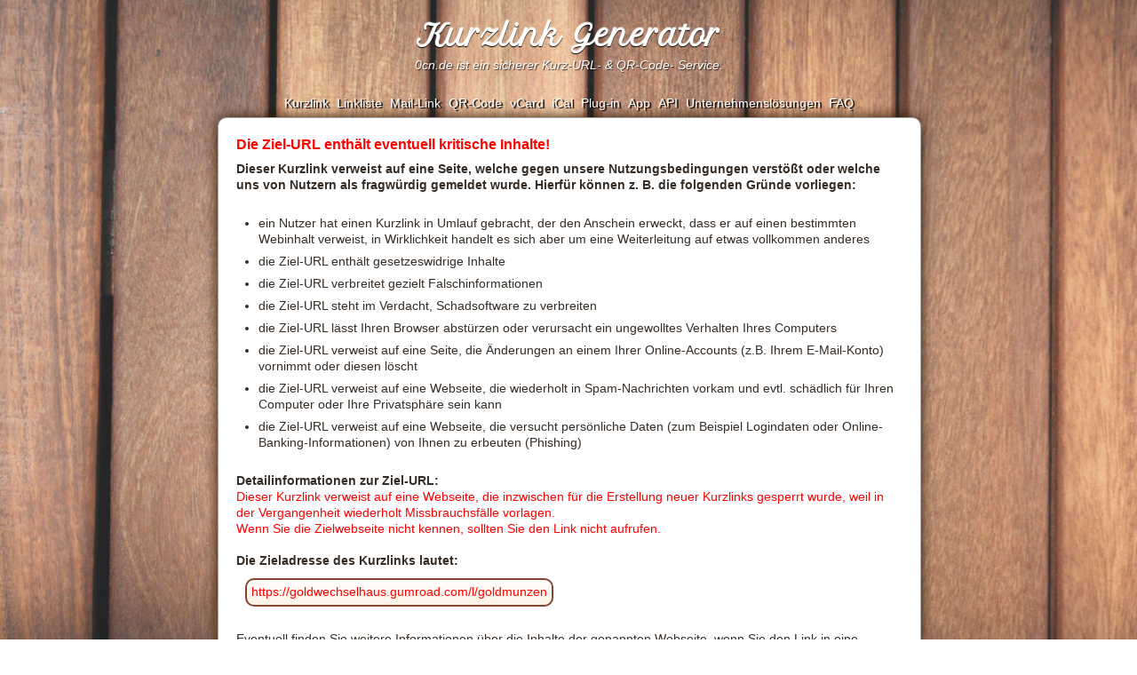

--- FILE ---
content_type: text/html; charset=UTF-8
request_url: https://0cn.de/74o6
body_size: 1940
content:
<!doctype html>
<html lang="de">
<head>
<link rel="stylesheet" href="https://0cn.de/css/0cn.de-d-103.css"/>
	<link rel="shortcut icon" type="image/x-icon" href="https://0cn.de/favicon.0cn.de.ico" />
<meta http-equiv="Content-Type" content="text/html; charset=utf-8" />
<meta name="referrer" content="none" />

<meta name="viewport" content="width=850"/>
<title>WARNUNG: Kritische Inhalte | 0cn.de</title>
<meta name="robots" content="noindex, nofollow"/>
<meta name="description" content="Diese Kurz-URL verweist auf eine Internetseite, die von Nutzern dieser Seite in der Vergangenheit als fragwürdig gemeldet wurde."/>
<meta name="keywords" content="kurze URL, URL kürzer machen, Link kürzer machen, URL verkürzen, kurzer Link, URL Verkürzer, URL Shortener, Kurzlink, Tinyurl, short URL"/>
</head>
<body>
<div id="whole">
<div id="mainwrapper">
<div id="top">
			<h1 id="siteh1"><a id="baselink" href="https://0cn.de/" title="0cn.de - der URL Shortener">Kurzlink Generator</a></h1><em id="slogan">0cn.de ist ein sicherer Kurz-URL- &amp; QR-Code- Service.</em>	</div>
	<div id="centereddiv">
		<div id="linkstop">
		<div id="linkstopin">
								<a  title="0cn.de - der Kurzlink Generator" href="https://0cn.de/">Kurzlink</a>
						<a  title="Multilink erstellen" href="https://0cn.de/#multilink">Linkliste</a>
			<a  title="E-Mail-Link erstellen" href="https://0cn.de/#emaillink">Mail-Link</a>
			<a title="QR-Codes generieren" id="mloadqrcode" href="https://0cn.de/qrcode">QR-Code</a>
						<a title="digitale Visistenkarte erstellen" id="mloadvcard" href="https://0cn.de/qrcode#vcard">vCard</a>
			<a title="Kalenderdatei erstellen" id="mloadical" href="https://0cn.de/qrcode#ical">iCal</a>
										<a title="&quot;URL-Kürzer&quot; Browser-Erweiterung" href="https://0cn.de/extension">Plug-in</a>
						<a title="die Kurzlink App für Android" href="https://0cn.de/app">App</a>
			<a title="Kurz-URL API" href="https://0cn.de/kurz-url-api">API</a> 
			<a title="Unternehmenslösungen" href="https://0cn.de/saas">Unternehmenslösungen</a>
						<a title="Fragen und Antworten" href="https://0cn.de/faq">FAQ</a> 
		</div>
		</div>
		<div id="contentdiv">
<h2 class="redfont">Die Ziel-URL enthält eventuell kritische Inhalte!</h2>
<strong>Dieser Kurzlink verweist auf eine Seite, welche gegen unsere Nutzungsbedingungen verstößt oder welche uns von Nutzern als fragwürdig gemeldet wurde. Hierfür können z. B. die folgenden Gründe vorliegen:</strong><br/><br/>

<ul id="abuse-reasons">
<li>ein Nutzer hat einen Kurzlink in Umlauf gebracht, der den Anschein erweckt, dass er auf einen bestimmten Webinhalt verweist, in Wirklichkeit handelt es sich aber um eine Weiterleitung auf etwas vollkommen anderes</li>
<li>die Ziel-URL enthält gesetzeswidrige Inhalte</li>
<li>die Ziel-URL verbreitet gezielt Falschinformationen</li>
<li>die Ziel-URL steht im Verdacht, Schadsoftware zu verbreiten</li>
<li>die Ziel-URL lässt Ihren Browser abstürzen oder verursacht ein ungewolltes Verhalten Ihres Computers</li>
<li>die Ziel-URL verweist auf eine Seite, die Änderungen an einem Ihrer Online-Accounts (z.B. Ihrem E-Mail-Konto) vornimmt oder diesen löscht</li>
<li>die Ziel-URL verweist auf eine Webseite, die wiederholt in Spam-Nachrichten vorkam und evtl. schädlich für Ihren Computer oder Ihre Privatsphäre sein kann</li>
<li>die Ziel-URL verweist auf eine Webseite, die versucht persönliche Daten (zum Beispiel Logindaten oder Online-Banking-Informationen) von Ihnen zu erbeuten (Phishing)</li>
</ul>

<br/><strong>Detailinformationen zur Ziel-URL:</strong><br/><span class="redfont">Dieser Kurzlink verweist auf eine Webseite, die inzwischen für die Erstellung neuer Kurzlinks gesperrt wurde, weil in der Vergangenheit wiederholt Missbrauchsfälle vorlagen. <br/>Wenn Sie die Zielwebseite nicht kennen, sollten Sie den Link nicht aufrufen.</span><br/>
<br/>
<strong>Die Zieladresse des Kurzlinks lautet:</strong><br/>
<div class="showtarget">
<span class="redfont">https://goldwechselhaus.gumroad.com/l/goldmunzen</span>
</div><br/><br/>
Eventuell finden Sie weitere Informationen über die Inhalte der genannten Webseite, wenn Sie den Link in eine Suchmaschine eingeben.
<br/><br/>

<strong>Ich möchte die Seite dennoch aufrufen</strong><br/>
Ich habe diesen Warnhinweis verstanden und möchte 
<a href="https://goldwechselhaus.gumroad.com/l/goldmunzen" rel="nofollow external">die Seite trotzdem aufrufen</a>.

</div>
		<div id="linksbottom">
			<div id="linksbottomin">
													<a title="Anti Phish Quiz" href="https://0cn.de/anti-phish-quiz">Anti Phish Quiz</a>
								<a title="Unterstützen Sie uns" href="https://0cn.de/spenden">Spenden</a>
				<a title="Missbrauch melden" href="https://0cn.de/abuse">Missbrauch</a>
				<a title="Nutzungsbedingungen" href="https://0cn.de/nutzungsbedingungen">Nutzungsbedingungen</a>
				<a title="Datenschutzerklärung" href="https://0cn.de/datenschutzerklaerung">Datenschutz</a>
				<a href="https://0cn.de/contact">Impressum</a>
						</div>
		</div>
	</div>
</div>
</div></body>
</html>

--- FILE ---
content_type: text/css;charset=UTF-8
request_url: https://0cn.de/css/0cn.de-d-103.css
body_size: 7375
content:
@charset "UTF-8";
@import url(font-petit-formal-script.css);
.dnone{
	display: none;
}
.inlblock{
	display: inline-block;	
}
.italicfont{
	font-style: italic;
}
.redfont{
	color: red;
}
.greenfont{
	color: darkgreen;
}
.boldfont{
	font-weight: bold;
}
.boldredfont{
	font-weight: bold !important;
	color: red !important;
}
.normalfont{
	font-weight: normal;
}
.centeredtext{
	text-align: center;
}
.lefttext{
	text-align: left;
}
.underline{
	text-decoration: underline
}
body {
	-webkit-font-smoothing: antialiased;
	word-wrap: break-word;
	margin: 0px;
	padding: 0px;
	font-family: verdana, arial, helvetica, geneva, sans-serif;
font-size: 1em;
background: url(../img/cover/0cn.de-less-color.jpg) no-repeat center center fixed;
-webkit-background-size: cover;
-moz-background-size: cover;
-o-background-size: cover;
background-size: cover;
color: #352c25}
strong.nostrong{
	font-weight: normal;
}
#settingshint{
	margin-top: 5px;
	margin-bottom: 15px;
}
h1{
font-family: 'Petit Formal Script', Verdana, Arial, sans-serif;
margin-bottom: 4px;
margin-top: 20px;
}
h1 a{
color: #ffffff;
text-shadow: 0 -1px 1px #FFFFFF, 0 1px 1px #000000;
}
h1 a:hover, h1 a:active{
}
#slogan{
font-size: 0.9em;
color: #ffffff;
text-shadow: 1px 1px 1px rgba(0, 0, 0, 0.7);
}
#slogan a{
color: white;
text-shadow: 1px 1px 1px rgba(0, 0, 0, 0.5);
}
#slogan a:hover{
}
#slogan b, #slogan strong{
}
#sloganh2{
}
#tabandapp{
	padding-top: 10px;
	position: relative;
	margin-left: auto;
	margin-right: auto;
}
#tabandapp1{
	width: 42px;
}
h2 {
	font-size: 1.2em;
	font-weight: bold;
	margin-top: 0px;
	margin-bottom: 0.66em;
}
#h2ind{
	padding-left: 25px;
	white-space: nowrap;
	margin-bottom: 0;
	vertical-align: middle;
	display: table-cell;
	padding-right: 5px;
	cursor: pointer;
	float: left;
	user-select: none;
}
#options-h3{
		padding-left: 25px;
	margin-bottom: 0;
}
#optionsdashbox{
	padding-bottom: 7px;
}
#optionsdashbox select{
	text-align: center;
}
#optionsdashbox a{
	user-select: none;
}
#h2box{
	width: 100%;
	display: table;
}
#hintind{
	width: 99%;
	padding-right: 25px;
	text-align: right;
	display: table-cell;
	vertical-align: top;
}
#hintind a{
	margin-left: 10px;
	user-select: none;
}
h3{
	font-size: 1.1em;
	line-height: 1.333em;
	font-weight: bold;	
	margin-top: 6px;
	margin-bottom: 0.33em;
}
#options-h3{
	padding-top: 10px;
}
#linkstop, #linksbottom {
	margin-bottom: 7px;
	word-spacing: 5px;
	text-align: center;
}
#linkstop a, #linksbottom a{
	white-space: nowrap;
	word-spacing: 0px;
	font-weight: normal;
	line-height: 0.84em;
	font-size: 0.84em;
color: white; font-size: 0.85em; line-height: 0.85em;
text-shadow: 2px 1px 1px rgba(0, 0, 0, 1);
}
#short_url_creator{
	margin-bottom: 15px;
} 
#linksbottom {
	margin-top: 7px;
}
a {
	text-decoration: none;
	font-weight: bold;
	transition: color 1s ease;
	color: #623c18;
}
a:hover{
	border-bottom: 1px dashed #d0beac;
}
a:active{
	border-bottom: 1px dashed #d0beac;
}
h1 a:hover{
	border: none;
}
a.showlink {
	cursor: pointer;
}
em a {
	font-weight: normal;
}
label{
	user-select: none;
}
div.dashbox {
	width: 650px;
	padding: 25px;
	
	margin-top: 7px;
	margin-left: auto;
	margin-right: auto;
	-moz-border-radius: 10px;
	-webkit-border-radius: 10px;
	border-radius: 10px;
background-color: #fffdfc;
background: -webkit-gradient(linear, left top, left bottom, from(#fffdfc), to(#fff3e6));
background: -moz-linear-gradient(top, #fffdfc, #fff3e6);
border: 1px dashed #552311;
}
div.showtarget{
	display: inline-block;
	margin-left: 0;
	max-width: 75%;
	-moz-border-radius: 10px;
	-webkit-border-radius: 10px;
	border-radius: 10px;
	margin: 10px;
	padding: 5px;
border: 2px solid #86452e;
background-color: #fffdfc;
background: -webkit-gradient(linear, left top, left bottom, from(#fffdfc), to(#fff3e6) );
background: -moz-linear-gradient(top, #fffdfc, #fff3e6);
}

#redirectwithin{
	font-weight: bold;
	margin-top: 5px;
}

div.innerdashbox {
	margin-top: 10px;
	padding: 25px;

user-select: none;
-moz-border-radius: 10px;
-webkit-border-radius: 10px;
border-radius: 10px;
border: 1px dashed #552311;
background-color: #fffdfc;
background: -webkit-gradient(linear, left top, left bottom, from(#fffdfc), to(#fff3e6) );
background: -moz-linear-gradienborder: 1px dashed #552311;
}
input[type=text], input[type=number], input[type=password], input[type=url], input[type=email], textarea {
	outline-width: 0;
	padding: 8px 5px;
	-moz-border-radius: 3px;
	-webkit-border-radius: 3px;
	border-radius: 3px;
	text-indent: 5px;
	transition: border 1s ease, color 1s ease;
	background-color: #fefdfc;
border-bottom: 2px double #86452e;
border-top: 1px solid #86452e;
border-left: 1px solid #86452e;
border-right: 1px solid #86452e;
color: #4b3d2f;
font-size: 13px;
}
textarea{
	text-indent: 0;
}
input[type=text]:focus, input[type=number]:focus, input[type=password]:focus, textarea:focus {
border-bottom: 2px double #552311;
transition: border-bottom 1s ease, color 0.5s ease;
color: #552311;
}
input[disabled], select[disabled]{
color:rgb(175, 149, 139);
	
}
input:disabled::-webkit-input-placeholder, textarea:disabled::placeholder {
color:rgb(175, 149, 139);
}
input:disabled:-moz-placeholder { 
color:rgb(175, 149, 139);
}
input:disabled::-moz-placeholder {
color:rgb(175, 149, 139);
}
input:disabled:-ms-input-placeholder {
color:rgb(175, 149, 139);
}
input::-webkit-input-placeholder, textarea::placeholder {
color:rgb(175, 149, 139);
}
input:-moz-placeholder { 
color:rgb(175, 149, 139);
}
input::-moz-placeholder {
color:rgb(175, 149, 139);
}
input:-ms-input-placeholder {
color:rgb(175, 149, 139);
}
input[type="file"]::file-selector-button{
	margin-right: 5px;
}
input[type=button], input[type=submit], button, input[type="file"]::file-selector-button, a.buttonlike {
	outline-width: 0;
	font-size: 0.9em;
	-moz-border-radius: 3px;
	-webkit-border-radius: 3px;
	border-radius: 3px;
	text-decoration: none;
	cursor: pointer;
	display: inline-block;
	text-align: center;
padding: 6px 10px;
color: #333;
text-shadow: 1px 1px 1px rgba(255, 255, 255, 1);
border: solid 1px #86452e;
background: -webkit-gradient(linear, 0% 0%, 0% 100%, from(rgb(255, 255, 255)), to(#ead8c7) );
background: -moz-linear-gradient(top, #ffffff, #ead8c7);
}
a.buttonlike{
	display: table-cell;
}
div.optitm fieldset legend{
	font-weight: bold;
}
div.optitm fieldset{
	padding: 15px 20px;
}
textarea{
	font-family: "Arial";
}
#ui-datepicker-div{
	font-family: Arial, sans-serif;
}
input[type=button]:hover, input[type=submit]:hover, button:hover, a.buttonlike:hover {
background: -webkit-gradient(linear, 0% 0%, 0% 100%, from(rgb(255, 255, 255)), to(#dec8b3) );
background: -moz-linear-gradient(top, #ffffff, #dec8b3);
}
input[type=button]:active, input[type=submit]:active, button:active {
background: -webkit-gradient(linear, 0% 0%, 0% 100%, from(rgb(255, 255, 255)), to(#cdb6a0) );
background: -moz-linear-gradient(top, #ffffff, #cdb6a0);
}
input[type=button]:disabled, input[type=submit]:disabled, input[type=button]:disabled:hover, input[type=submit]:disabled:hover, button:disabled{
	opacity: 0.4;
border: solid 1px #cecece;
background: -webkit-gradient(linear, 0% 0%, 0% 100%, from(rgb(255, 255, 255)), to(#e9e9e9) );
background: -moz-linear-gradient(top, #ffffff, #e9e9e9);
}

input[type=submit]{
	margin-left: 5px;
}
select{
	outline-width: 0;
	font-size: 0.9em;
	-moz-border-radius: 3px;
	-webkit-border-radius: 3px;
	border-radius: 3px;
	border-radius: 3px;
	color: #333;
	min-width: 90px;
	padding: 2px 2px;
border: solid 1px #86452e;
background: -webkit-gradient(linear, 0% 0%, 0% 100%, from(rgb(255, 255, 255)), to(#ead8c7) );
background: -moz-linear-gradient(top, #ffffff, #ead8c7);
}
select:hover{
border: solid 1px #c4a88d;
background: -webkit-gradient(linear, 0% 0%, 0% 100%, from(rgb(255, 255, 255)), to(#dec8b3) );
background: -moz-linear-gradient(top, #ffffff, #dec8b3);
}
select:active{
border: solid 1px #ba9e83;
background: -webkit-gradient(linear, 0% 0%, 0% 100%, from(rgb(255, 255, 255)), to(#cdb6a0) );
background: -moz-linear-gradient(top, #ffffff, #cdb6a0);
}
option{
}
#form_prestart, #form_preend{
	width: 95px;
	text-align: center;
	margin-right: 7px;
}
label {
	display: inline-block;
	vertical-align: middle;
	font-weight: bold;
}
label.lspt{
	display: inline-block;
	margin-bottom: 3px;
}
label.thinlabel, span.thinlabel{
	font-weight: normal;
}
.smallertext {
	font-size: 0.8em;
	line-height: 1.3em;
}
#topwrp{
	all: unset;
	display: contents;
}
.wh100{
	width:100%; 
	height:100%;
}
#top {
text-align: center;
}
#centereddiv {
	height: auto;
	position: relative;
	margin-left: auto;
	margin-right: auto;
	margin-bottom: 120px;
	width: 790px;
margin-top: 25px;
}
#contentdiv {
			border: 1px solid darkgray;
		width: 750px;
			word-wrap: break-word;
		font-size: 0.85em;
		line-height: 1.333em;
		z-index: 1;
		position: relative;
		padding: 20px;
		background-color: white;
		overflow: hidden;
			-moz-box-shadow: 0px 0px 15px #291400;
		-webkit-box-shadow: 0px 0px 15px #291400;
		box-shadow: 0px 0px 15px #291400;
		-moz-border-radius: 10px;
		-webkit-border-radius: 10px;
		border-radius: 10px;
		border: 1px solid darkgray	}
#showexample {
	font-size: 0.9em;
	font-weight: normal;
	margin-left: 50px;
	margin-top: 30px;
}
#ind_target_url {
			width: 420px;
		margin-left: 5px;
		margin-right: 5px;
	}
#multi_url_clear_button_box{
	display: table-cell; 
	vertical-align: middle; 
	text-align: right;
	padding-right: 4px;

}
#multi_url_button_box{
	display: table-cell; 
	vertical-align: middle;
	padding-left: 3px;
}
#multi_url_status{
	padding-left: 3px;
	display: table-cell; 
	text-align: left; 
	vertical-align: middle;
	font-weight: bold; 
	width: 100%;
	}
ul {
	margin-bottom: 5px;
	margin-top: 7px;
}
#formurlbox {
	margin-bottom: 5px;
}
#options {
	margin-left: 10px;
}
#ind_wish_url {
	margin-left: 5px;
	margin-right: 5px;
    width: 200px;
}
#form_start,#form_end, #form_start_time, #form_end_time {
	text-align: center;
	cursor: pointer;
	margin-top: 5px;
	margin-right: 0px;
	width: 105px;
	-khtml-user-select: none;
    -webkit-user-select: none;
    -moz-user-select: -moz-none;
    -ms-user-select: none;
    -o-user-select: none;
    user-select: none;
}
#form_start,#form_end{
	margin-right: 5px;
}
#form_start_time, #form_end_time{
	margin-right: 10px;
}
#rowEnd, #rowStart{
	display: table-row;
}
#rowStartIn, #rowEndIn{
	display: inline-block;
}
#form_password {
	width: 200px;
	margin-left: 10px;
}
#form_mail_subject, #form_mail_recipient, #form_mail_more, #form_mail_cc, #form_mail_bcc, #form_mail_email{
	width: 100%;
	box-sizing: border-box;
}
#form_mail_text, #form_shortlink_note, #form_ml_desc{
	box-sizing: border-box;
	text-indent: 0;
	width: 100%;
	min-width: 100%;
	max-width: 100%;
	min-height: 100px;
	max-height: 500px;
}
#multi_url_box{
	display: table; 
	width: 100%;
		text-align: right;
	padding: 5px 0px 3px 0px;
}
#form_mail_advanced{
	display: none;
}
#mailexample{
	white-space:nowrap;
	font-family: monospace;
}
#form_maxclicks {
	width: 45px;
	margin-left: 5px;
	margin-right: 5px;
	text-align: center;
}
#input_multi{
	display: none;
}
#bmproblem{
	font-size: 0.7em;
}
img{
	border: none;
}
#bmhint{
	font-size: 0.8em;
	margin-left: 5px;
	font-weight: normal;
	margin-top: 2px;
}
#bmhint a{
	font-weight: normal;
}
#abuse-reasons li{
	margin-bottom: 7px;
}
ul{
	padding-left: 25px;
}
#norefpwinfo, #norefmultiinfo, #norefrpinfo{
	display: none;
	color: #875a2e;
	margin-top: 7px;
}
.javascriptwarnung{
	font-size: 0.9em;
	margin: 20px;
	padding: 10px;
	text-align: center;
	border: 5px solid #7e4c1b;
background-color: #fff2e5;
}
.warning{
	border: 2px solid #b30000;
	border-radius: 7px;
	padding: 10px;
	margin: 10px;
}
div.optdescr {
	margin-bottom: 5px;
}
#ui-datepicker-div {
	font-size: 0.9em;
}
#ui-datepicker-div .ui-slider-horizontal,#ui-datepicker-div select {
	margin-left: 20px;
}
dd.ui-tpicker-time {
	background-color: red;
}
#result_urlwish{
	margin-top: 7px;
	padding-bottom: 5px;
}
#resultbox{
	margin-top: 15px;
	margin-bottom: 12px;
	}
#result{
	padding-right: 10px;
}
#result:empty {
	padding-right: 0px;
}
.app_teaser, .app_teaser a{
	font-weight: normal;
	color: #875b30;
}
table, td, tr{
	border: none;
}
#cptch{
width: 50px;
margin-left: 10px;
}

#ppdon{
	border: 2px solid #d7a122;
    padding: 4px;
    border-radius: 30px;
    background: #fff0b3;
}
#qrcirclespromo{
	float: left;
	height: 70px;
	margin-right: 10px;
    border: 1px solid #333333;
    border-radius: 10px;
}
#qrcirclespromobox{
	color: #333333;
	display: inline-flex;
    margin-top: 15px;
}
#qrcirclespromobox > div{
	margin-top: 5px;
}
#antiphishquizimg{
	position: absolute;
    right: 50px;
    height: 125px;
	padding-top: 10px;
    border: none;
	height: 106px;
	z-index: -1;
}
#antiphishquizslogan{
	color: #383838;
	min-height: 75px;
    padding-top: 18px;
    box-sizing: border-box;
    text-align: right;
    padding-right: 125px;
    margin-top: 9px;
	font-size: 0.9em;
    line-height: 1.3em;
}
#antiphishquizslogan a{
	opacity: 0.9;
}
#antiphishquizslogan a:hover{
	opacity: 1;
}
#qrimg{
	width: 200px;
	height: 200px;
}
#qrimgcon {
	margin-right: 15px;
}
#qrusercontentshow, #qrtitleback{
	width: 204px;
}

#qrimg{
	display: block;
	aspect-ratio: 1 / 1 !important;
}
#qrleftside{
	float: left;
}
#qrimgcon {
    position: relative;
    display: inline-block;
	margin-bottom: 10px;
}
#qrimgconin{
	user-select: none;
	border: 1px solid gray;
	font-size: 5px;
}
.overlay-image {
	position: absolute;
	top: 50%;
	left: 50%;
	transform: translate(-50%, -50%);
}
#qrsizefield{
	padding: 5px 5px;
	width: auto;
	text-align: center;
	margin-left: 0.2em;
	margin-right: 0.2em;
}
#short_url_creator.mobi #qrsizefield{
	width: 50px;
}
#optdescr_qrcode{
	padding-bottom: 5px;
}
#buttonqrdl, #buttonqrcp, #buttonqrdlsvg, #buttonqrdleps{
	display: none;
}
#shortenedUrlsButtons{
	margin-top: 5px;
	display: inline-block;
}
.inbl{
	display: inline-block;
}
#browserextadv{
	text-align: center;
	margin-top: 15px;
	margin-bottom: 15px;
	padding: 10px;
	color: #592a19;
}

#cptchtask{
color: black;
}
img.cptch_digits{
	height: 0.88em;
}
table.donate{
	width: 80%;
}
table.donate tr td{
	width: 50%; 
	text-align: center; 
	vertical-align: top;
}
#privacyhint{
	color: #623c18;
font-size: 0.697em;
	width: 100%;
	margin-top: 15px;
}
#mail_link_info{
	display: none;
	margin-bottom: 10px;
}
#shortenerOptions{
	z-index: 10;
	width: 190px;
	text-align: center;
	display: none;
	background-color: white;
	position: absolute;
	margin: 4px 10px;
	padding: 10px;
	list-style: none;
	-moz-box-shadow: 0px 0px 5px #ccc;
	-webkit-box-shadow: 0px 0px 5px #ccc;
	box-shadow: 0px 0px 5px #ccc;
	border-radius: 6px;
	-moz-border-radius: 6px;
	-webkit-border-radius: 6px;
	border: 2px solid #552311;
}
#shortenerOptionsDropdown{
	font-size: 15px;
	white-space: nowrap;
	display: table-cell;
	vertical-align: top;
	position: relative;
	user-select: none;
}
#shortenerOptions li{
	padding: 5px 0;
	white-space: nowrap;
}
#multi_link_box{
	padding-top: 8px;
}
#multi_link_box input[type=button]{
	margin-right: 5px;
}
#ol_multi_link{
	padding-top: 5px;
	margin-top: 0px;
}
#ol_multi_link li{
	padding-left: 5px;
	margin-bottom: 5px;
}
#ol_multi_link li a{
	font-weight: normal;
}
#ol_multi_link ::marker{
	font-weight: bold;
}
#multilinktab{
	border-collapse: collapse;
}
#multilinktab, #multilinktab tr{
	width: 100%;
}
#multilinktab, #multilinktab th, #multilinktab td{
	text-align: left;
	vertical-align: top;
}
#multilinktab input[type=button]{
	padding: 6px 10px 5px 10px !important;
}
#multilinktab .mlt1{
	padding-top: 0;
	padding-bottom: 0;
	width: 50%;
}
#multilinktab .mlt1.nd{
	width: 100%;
}
#multilinktab .mlt1 textarea{
	margin: 0;
}
#multilinktab .mlt2{
	padding-top: 0;
	padding-bottom: 0;
	width: 50%;
}
#multilinktab .mlt1 input, #multilinktab .mlt2 input{
	box-sizing: border-box;
	width: 100%;
}
#multilinktab td.mltb3{
	padding-top: 0;
	padding-bottom: 0;
	vertical-align: top;
	padding-right: 0px;
}
#multilinktab input.mlt3{
	height: 33px;
	width: 38px;
}
#multilinktab tr td div{
	background-color: #fefdfc;
	padding: 4px 6px;
	margin-bottom: 2px;
    display: flex;
    border-bottom: 2px double #552311;
    border-top: 1px solid #86452e;
    border-left: 1px solid #86452e;
    border-right: 1px solid #86452e;
	-moz-border-radius: 3px;
	-webkit-border-radius: 3px;
	border-radius: 3px;
}
#multilinktab tr td div:focus-within{
    border-bottom: 2px double #b17200;
    transition: border-bottom 1s ease, color 1s ease;
}
#multilinktab tr td div textarea {
	outline: none;
	padding: 0;
	border: none;
	text-indent: 0px;
	padding-top: 4px;
}
input.mlinkd{
	height: 22px;
}
textarea.mlink, textarea.mlinkd{
	margin: 0;
	box-sizing: border-box;
	width: 100%;
	resize:none;
	height: 22px;
	white-space: pre;
	scrollbar-width: none;
}
textarea.mlink::-webkit-scrollbar, textarea.mlinkd::-webkit-scrollbar {
   display: none;
 }
#pplbtn{
	padding-top:7px;
}
#qrcodeimg{
	border: 1px solid #623c18;
	-moz-border-radius: 6px;
	-webkit-border-radius: 6px;
	border-radius: 6px;
	float: right; 
	margin-left: 10px; 
	width: 100px;
}
#urlwishavailable{
	color: #007600;
}
img.multicopy{
	opacity: 0.4;
	margin-left: 7px;
	padding-top: 4px;
	height: 1em;
	box-sizing: border-box;
	transition: opacity 0.5s ease;
}
img.multicopy:hover{
	cursor: pointer;
	opacity: 1;
	transition: opacity 0.5s ease;
}
:root{
	--timepickerborder: #552311;
}
#embedind #top{
	display: none;
}
#embedind #contentdiv{
	width: 750px;
	z-index: 10;
    border: 2px solid #003482;
}
#embedind #centereddiv{
	margin-bottom: 0px;
	margin-left: 0; 
	margin-right: 0; 
	border-left: none; 
	border-right: none;
	border-top: none; 
	border-bottom: none;
}
#embedind #linksbottom{
	display: none;
}
#embedind #linkstop{
	margin-bottom: 0;
}
#embedind body{
	background: none;
}
#embedind #hintinda{
	display: none;
}
.flrightmarleftten{
	float: right; 
	margin-left: 10px;
}
#thankyou.mob{
	position: absolute; z-index: 10; color: red; font-size: 2.3em; margin-left: 7%;
}
#thankyou.nm{
	color: red; font-size: 3em; padding-left: 45px; padding-top: 25px;
}
#thximg{
	z-index: 9; max-width: 100%;
}
#thxbgimg{
	background-image: url('../img/spende-danke.png'); width: 750px; height: 477px;
}
.margin25{
	margin: 25px;
}

#andapimg{
	margin-left: 20px;
	float: right; 
	width: 96px;
}
#andaphintimg{
	vertical-align:middle; padding-bottom: 5px; height: 40px; float:left;
}
.width100percent{
	width: 100% !important;
}
#faqqr,#faqqr2{
    float: left;
    padding: 10px;
    border: 1px solid black;
    margin-right: 5px;
    border-radius: 10px;
}
#faqlist{
	padding-inline-start: 25px;
}
#faqlist li{
	margin-bottom: 7px;
}
#faqlist li a{
	font-weight: normal;
}
#faqanswers strong[id]{
	padding-top: 15px;
}
#redsec{
	display: inline-block;
	text-align: center;
}
.extensionhint{
	margin: 25px; 
	color: #005500;
}
.flexvert{
	display: flex;
	align-items: baseline;
}
.justify{
	text-align: justify;
}
.margintop5{
	margin-top: 5px;
}
.margintop7{
	margin-top: 7px;
}
.margintop10{
	margin-top: 10px;
}
.margintop15{
	margin-top: 15px;
}
.margintop25{
	margin-top: 25px;
}
.marginbottom10{
	margin-bottom: 10px;
}
.marginbottom15{
	margin-bottom: 15px;
}
.marginright5{
	margin-right: 5px;
}
.marginleft0{
	margin-left: 0px !important;
}
.minheight40{
	min-height: 40px;
}
.lh2em{
	line-height: 2em;
}
.nowrap{
	white-space: nowrap;
}
.multilinkhintspace, #multilinklinkheading{
	clear: both; 
	padding-top: 5px;
}
.pad0{
	padding: 0px !important;
}
.padleft1{
	padding-left: 1px;
}
div:where(.swal2-container){
	user-select: none;
}
div:where(.swal2-container) button:where(.swal2-styled).swal2-confirm{
	background-color: #552311 !important;
	text-shadow: none;
}
div:where(.swal2-container) button:where(.swal2-styled).swal2-confirm:focus, {
	box-shadow: 0 0 0 3px #55231150 !important;
}
div:where(.swal2-container) button:where(.swal2-styled).swal2-confirm:active{
	background: #552311 !important;
}
div.swal2-actions > button:hover {
	background: #552311 !important;
	border: initial !important;
}
div:where(.swal2-container) button:where(.swal2-styled):where(.swal2-confirm):active, div:where(.swal2-container) button:where(.swal2-styled):where(.swal2-cancel):active{
	border-width: 0 !important;
}
div:where(.swal2-container) button:where(.swal2-styled).swal2-cancel{
	background-color: #737373 !important;
	text-shadow: none;
}
div:where(.swal2-container) button:where(.swal2-styled).swal2-cancel:focus{
	box-shadow: 0 0 0 3px #73737350 !important;	
	text-shadow: none;
}
div:where(.swal2-container) div:where(.swal2-popup) {
	font-size: 0.9rem !important;
}
#swal2-input, #swal2-textarea{
	border: 1px solid #545454 !important;
}
#swal2-input:focus, #swal2-textarea{
	box-shadow: none;
	border: 1px solid #545454 !important;
}
#swal2-textarea{
	resize: none;
	text-indent: initial;
}
#swal2-html-container input{
	text-indent: 0;
}

#linksBottomLangSwitch{
	float: left;
	display: block;
}

.highlightgray{
	background-color: #d7d7d7;
}
#multilinkabusehint{
	border-top: 1px solid #ccc;
	padding-top: 10px;
	margin-top: 50px;
	font-size: 0.8em;
	line-height: 1.2em;
	color: #666;
}
#mldesc{
	margin-top:5px;
	margin-bottom: 30px;
	clear: both;
}
.clearboth{
	clear: both;
}

div#addtags.innerdashbox{
	padding-top: 15px;
}
.tagitm{
	margin-top: 10px;
	margin-bottom: 10px;
}
#nogroupselected{
	margin-top: 10px;
	margin-bottom: 0px;
}
#colorchoosing{
	display: flex;
	line-height: initial;
}
#qrdlform #colorchoosing div{
	margin-top: 4px;
}
#colorchoosing #qrcolordifferencewarning{
	margin-top: auto;
	margin-bottom: auto;
	margin-left: 7px;
	color: darkred;
}
#indcolorchoosing{
	margin-bottom: 15px;
}
#indcolorchoosing #colorchoosing{
	margin-top: 5px;
}
#qrredchoosing, #qrstylechoosing{
	margin-bottom: 15px;
}
#qrlogohint, #qrpreviewlogohint{
	clear: both;
	display: none;
	padding-top: 20px;
}
#qrdlform td{
	padding-left: 7px;
}
#qrdlform input{
	margin-left: 0;
}
#qrdlform select{
	padding-top: 6px;
    padding-bottom: 6px;
}
#qrdlform table tr{
	line-height: 2em;
}
#qrdlform table th{
	text-align: right;
}
#qrdlform table th, #qrdlform table td{
	vertical-align: top;
}
#qrdlform table #qrformmathtr > td{
	padding-bottom: 7px;
}
#qrimgovl{
	image-rendering: pixelated;
	image-rendering: -moz-crisp-edges;
	image-rendering: -o-crisp-edges;
	image-rendering: -webkit-optimize-contrast;
	-ms-interpolation-mode: nearest-neighbor;
	z-index: 100;
}
#qrindhid{
	margin-top: 25px;
}
div.optitm{
	margin-bottom: 20px;
}
#domselman{
	margin-top: 15px;
	margin-bottom: 10px;
}
#targeturl{
	user-select: all;
}
#pwreglink{
	padding-left: 2px;
	padding-right: 2px;
}
@keyframes alertFadeIn {
	from {
		opacity: 0;
		transform: scale(0.8);
	}
	to {
		opacity: 1;
		transform: scale(1);
	}
}
@keyframes alertFadeOut {
from {
	opacity: 1;
	transform: scale(1);
}
to {
	opacity: 0;
	transform: scale(0.8);
}
}
.alertFadeIn {
	animation: alertFadeIn 0.3s forwards;
}
.alertFadeOut {
	animation: alertFadeOut 0.15s forwards;
}
.vatoppd7{
	padding-top: 7px;
	vertical-align: top;
}
#openshorteneroptions{
	user-select: none;
}
#qrcolorexample{
    margin-right: 10px;
    height: 50px;
    width: 50px;
    display: grid;
    grid-template-columns: repeat(5, 10px);
    grid-template-rows: repeat(5, 10px);
    padding: 5px;
    border: 2px solid #333;
	float: left;
}
#qrcolorexample div {
    width: 10px;
    height: 10px;
}
#qrcolorexample div.b {
    background-color: black;
}
#qrcolorexample div.w {
    background-color: white;
}
#qrcolorexample div.b.c{
	border-radius: 50%;
}

#indcolorchoosing svg#qrsvgexsq, #indcolorchoosing svg#qrsvgexci {
	shape-rendering: geometricPrecision;
	left: 0;
	top: 0;
	width: 70px;
	height: 70px;
	position: absolute;
}
#qrcolorexamplesvg{
	position: relative;
	margin-right: 10px;
    border: 1px solid #3c3c3c;
	float: left;
	width: 70px;
	height: 70px;	
	border-radius: 7px;
	overflow: hidden;
}

input[type=color] {
    -webkit-appearance: none;
    -moz-appearance: none;
    appearance: none;
    background-color: transparent;
    width: 25px;
    height: 25px;
    box-sizing: content-box;
    padding: 0;
    border: none;
    cursor: pointer;
    border-radius: 50%;
    overflow: hidden; 
}
input[type=color]::-webkit-color-swatch-wrapper {
    padding: 0;
    border-radius: 50%;
}
input[type=color]::-webkit-color-swatch {
    border-radius: 50%;
    border: 2px solid #000000;
    width: 100%;
    height: 100%;
    box-sizing: border-box;
}
input[type=color]::-moz-color-swatch {
    border-radius: 50%;
    border: 2px solid #000000;
    width: 100%;
    height: 100%;
    box-sizing: border-box;
}
#aftercreationhint{
	text-align: center;
    padding: 10px 5px 0px 5px;
    border-radius: 10px;
}
#abuse-form input, #at-form input, #abuse-form textarea, #at-form textarea{
	box-sizing: border-box;
}
#abuse-form label, #at-form label{
	margin-bottom: 5px;
}
#abuse-form input, #abuse-form textarea, #at-form input, #at-form textarea{
	text-indent: 0;
	padding: 8px;
}
#abuse-form textarea, #at-form textarea{
	resize: vertical;
	min-height: 50px;
	max-height: 200px;
}
#abuse-chal, #at-chal{
	font-family: monospace;
	font-size: 1.2em;
	letter-spacing: 2px;
	background: white;
	padding-top: 5px;
	padding-bottom: 5px;
}
#abuse-form-fail, #at-form-fail{
	padding: 10px;
	text-align: center;
	color: #e20613;
	border: 2px solid #e20613;
	background: white;
	margin-bottom: 25px;
	border-radius: 10px;
}
#abuse-form-success, #at-form-success{
	padding: 10px;
	text-align: center;
	color: #1f6c07;
	border: 2px solid #1f6c07;
	background: white;
	margin-bottom: 25px;
	border-radius: 10px;
}
#at-confirm{
	border: 1px solid #ccc;
    padding: 7px 17px 12px 17px;
    border-radius: 5px;
    text-align: justify;
    background: white;
	display: none;
}
#at-confirm-rules{
	margin-top: 5px;
}
#at-confirm legend{
	font-weight: bold;
}
#at-confirm  ul li{
	text-align: left;
}
#pubusreqat{
	margin: 10px;
}

#qrgen-opt-list fieldset legend{
	font-weight: bold;
	text-align: center;
	color: #623c18;}
#qrgen-opt-list fieldset{
	padding-top: 7px;
	background: white;
	border-radius: 7px;
border: 2px solid #996534;}
#qrgen-opt-list .qrgen-opt{
	border-radius: 7px;
	padding: 10px 15px;
	margin-bottom: 6px;
	cursor: pointer;	
	user-select: none;
	background: none;
	transition: background 0.25s ease, background-color 0.25s ease, border 0.25s ease;
border: 1px solid #552311;
background: -webkit-gradient(linear, left top, left bottom, from(#ffffff), to(#fff3e6));}
.qrgen-opt > form, .qrgen-opt > table, .qrgen-opt div.qrgen-innerform-style{
	cursor: default;
}
.qrgen-opt-intro > strong{
	color: #623c18;}
#qrgen-opt-list .qrgen-opt-box{
	display: flex;
	align-items: center;
}
#qrgen-opt-list .qrgen-opt:hover, #qrgen-opt-list .qrgen-opt.hover-simulate{
	background: -webkit-gradient(linear, left top, left bottom, from(#f9f4f0), to(#f8e5d2));
transition: background 0.25s ease, background-color 0.25s ease;}

.qrgen-opt-img{
	width: 25px;
	flex-shrink: 0;
	margin-right: 12px;
}
.qrgen-opt-img svg{
	display: block;
	overflow: hidden;
	vertical-align: middle;
	fill: #623c18;	
}
.qrgen-innerform-style{
	margin-left: 35px;
	padding: 10px 15px;
    border-radius: 7px;
    box-shadow: none;
	background: white;
	display: inline-block;
	border: 1px solid #552311	
}
.qrgen-innerform-style.ml0{
	margin-left: 0;
	margin-right: 0;
}
.qrgen-innerform.fw{
	width: 100%;
	box-sizing: border-box;
}
.qrgen-innerform textarea{
	width: 100%;
	height: 100px;
    min-height: 100px;
    max-height: 500px;
    margin-top: 5px;
    box-sizing: border-box;
    resize: vertical;
	font-weight: normal;
}
.qrgen-innerform.fw input[type='text'], .qrgen-innerform.fw input[type='email'], .qrgen-innerform.fw input[type='url'], .qrgen-innerform.fw input[type='number']{
	width: 100%;
	box-sizing: border-box;
}
.qrgen-innerform.fw input[type='checkbox'], .qrgen-innerform input[type='submit']{
	margin-top: 10px;
	margin-left: 0px;
}
.qrgen-innerform label{
	padding-bottom: 5px;
}
.qrgen-innerform form{
	padding: 0;
	margin: 0;
}
#qrgen-opt-ex input[type='text']{
	width: 150px;
	margin-right: 5px;
}
#qrgen-opt-ex select{
	margin-right: 5px;
}
#qrgen-opt-new-shorturl-menu input[type='button']{
	margin-right: 5px;
}
#qrtitlearea{
	margin-bottom: 10px;
}
#qrtitleback{
	margin-bottom: 15px;
	margin-right: 10px;
}
#qrtitlearea h2{
	display: inline;
}
#qrusercontentov{
	display: none;
	max-width: 100%;
    word-break: break-word;
	margin-top: 15px;
	clear: both;
	background: white;
	border-style: solid;
	border-color: #996534;
background: -webkit-gradient(linear, left top, left bottom, from(#ffffff), to(#fff3e6));
border-style: solid;
border-width: 1px;
border-radius: 6px;	
}
#qrusercontentov legend{
	font-weight: bold;
	color: #623c18;	
}
#qrusercontentov div{
	padding-top: 12px;
    font-family: monospace;
	font-size: 13px;}
#qrclbt{
	clear: both;
}
#qrrightside{
	padding-bottom: 15px;
}
#qrgen-opt-wifi-tab{
	margin-top: 7px;
}
#qrgen-opt-wifi-tab th, #qrgen-opt-vcard-vcardqrform th, #qrgen-opt-geotag-form th, #qrgen-opt-ical-form th, #qrgen-opt-mailto-form th{
	text-align: right;
	padding-right: 5px;
	white-space: nowrap;
}
#qrgen-opt-mailto-form th{
	width: 180px;
}
#qrgen-opt-wifi-tab td input[type='text'], #qrgen-opt-wifi-tab td input[type='password'], #qrgen-opt-wifi-tab select, #qrgen-opt-wifi-tab input[type=submit]{
	width: 170px;
	box-sizing: border-box;
}
#qrgen-opt-vcard-vcardqrtab, #qrgen-opt-geotag-form, #qrgen-opt-ical-form{
	margin-top: 7px;
}
#qrgen-opt-mailto-menu label{
	margin-top: 10px;
	padding-bottom: 0px;
}
#qrgen-opt-geotag-form input{
	width: 250px;
	box-sizing: border-box;
}
#qrgen-opt-ical-icaltab, #qrgen-opt-ical-icaltab input[type=text], #qrgen-opt-ical-icaltab input[type=url], #qrgen-opt-ical-icaltab textarea{
	width: 100%;
	box-sizing: border-box;
}
#qrgen-opt-ical-start-day, #qrgen-opt-ical-end-day, #qrgen-opt-ical-cycle-stops-day-input, .qrgen-opt-ical-cycle-exception{
	width: 95px !important;
	text-align: center;
}
#qrgen-opt-ical-start-time, #qrgen-opt-ical-end-time{
	width: 90px !important;
	text-align: center;
}
#qrgen-opt-ical-repeat-interval{
	width: 30px;
}
#qrgen-opt-ical-repeat-count{
	width: 40px;
}
#qrgen-opt-ical-repeat-cycle-stops{
	width: 65px;    
	margin-top: 3px;
    margin-bottom: 3px;
}
#qrgen-opt-ical-repeat-cycle{
	text-align: center;
}
.qrgen-opt-ical-cycle-exception{
	margin-top: 5px;
}
#qrgen-opt-mailto-tab, #qrgen-opt-mailto-tab input[type=text], #qrgen-opt-mailto-tab textarea{
	width: 100%;
	box-sizing: border-box;
}
.qrgenhint{
	margin-top: 12px;
}
#qrgen-opt-vcard-version{
	width: 100%;
}
#qrgen-opt-vcard-actit, #qrgen-opt-vcard-zip{
	width: 70px;
	min-width: auto;
}
#qrgen-opt-vcard-actit{
	text-align: center;
}
#qrgen-opt-logo-preview {
	width: 500px; 
	height: 500px;
 
	aspect-ratio: 1 / 1;
	display: flex; 
	justify-content: center; 
	align-items: center; 
	padding: 0px 8px 8px 8px;
}
#qrgen-opt-logo-preview-box fieldset{
	display: inline-block;
	padding: 0;
	margin-bottom: 5px;
}
#qrgen-opt-logo-bg-shape{
	margin-bottom: 15px;
}
#qrgen-opt-logo-bg-color-box{
	margin-top: 25px;
	display: table-row;
}
.qrgen-opt-logo-bg-color-label{
	display: table-cell;
	vertical-align: middle;
	padding-right: 5px;
}
#qrgen-opt-logo-target-size{
	width: 50px;
}

#qrcodefactory #h2box{
	margin-bottom: 5px;
}
#qrcodefactory #h2box #h2ind{
	padding-left: 3px;
}
#qrcodefactory #h2box #hintind{
	padding-right: 3px;
}
#qrgen-opt-logo-fg-chosen{
	padding-bottom: 10px;
}
#qrgen-opt-ical-repeat-form{
	width: 100%;
	box-sizing: border-box;
}
#qrcodefactory{
	margin-bottom: 10px;
}
#qrcodefactory select{
	text-align: center;
}
#qrcodefactory input[type=button], #qrcodefactory input[type=submit], #qrcodefactory button{
	margin-bottom: 7px;
}
#qrcodefactory input[type=file]{
	width: 90%;
}
#qrcodefactory input[type='text'], #qrcodefactory input[type='url'], #qrcodefactory input[type='number'], #qrcodefactory input[type='email'],  #qrcodefactory textarea{
	color: black;
	font-weight: normal;
}
#qrgen-load-template{
	display: none;
}
#qrgen-load-template fieldset{
	padding: 10px 15px 15px 15px;
}
#qrgen-load-template-failed{
	color: #c20000;
	font-weight: bold;
	margin-top: 10px;
	margin-bottom: 10px;
}
.qrgen-innerform-style input[type=range], #qrgen-opt-logo-bg-shape{
	width: 330px;
}
#qrsavetemplate{
	margin-left: 5px;
}

#whitelistoptioninfo fieldset{
	border: 1px solid black;
	border-radius: 7px;
}
#whitelistoptioninfo fieldset legend{
	font-weight: bold;
}
#whitelistoptioninfo{
	padding-bottom: 10px;
}

#indlogin{
	font-size: 0.85em;
}
#indlogin input{
	width: 220px;
	text-align: center;
	margin-top: 5px;
}
#swal2-title{
	font-size: 22px;
	margin-top: 10px;
}
.swal2-icon {
	display: none !important;
}
div:where(.swal2-container) div:where(.swal2-footer){
	margin-top: 35px !important;
	margin-bottom: 25px !important;
}
div:where(.swal2-container) div:where(.swal2-validation-message){
	margin-top: 8px !important;
	margin-bottom: 10px !important;
	font-size: 0.95em;
}
div:where(.swal2-container) button:where(.swal2-styled):not([disabled]){
	text-shadow: none;
}
div.innerdashbox fieldset{border-radius: 10px; border: 1px dashed #552311;} #hintind{ padding-top: 1px; }


--- FILE ---
content_type: text/css;charset=UTF-8
request_url: https://0cn.de/css/font-petit-formal-script.css
body_size: 224
content:
/* latin-ext */
@font-face {
  font-family: 'Petit Formal Script';
  font-style: normal;
  font-weight: 400;
  src: local('Petit Formal Script'), local('PetitFormalScript-Regular'), url(font/OEZwr2-ovBsq2n3ACCKoErfKKUu2YAUPIhNOWqnfll8.woff2) format('woff2');
  unicode-range: U+0100-024F, U+1E00-1EFF, U+20A0-20AB, U+20AD-20CF, U+2C60-2C7F, U+A720-A7FF;
}
/* latin */
@font-face {
  font-family: 'Petit Formal Script';
  font-style: normal;
  font-weight: 400;
  src: local('Petit Formal Script'), local('PetitFormalScript-Regular'), url(font/OEZwr2-ovBsq2n3ACCKoEjUe2wjZSDd4ua_dT9VBiU4.woff2) format('woff2');
  unicode-range: U+0000-00FF, U+0131, U+0152-0153, U+02C6, U+02DA, U+02DC, U+2000-206F, U+2074, U+20AC, U+2212, U+2215;
}
